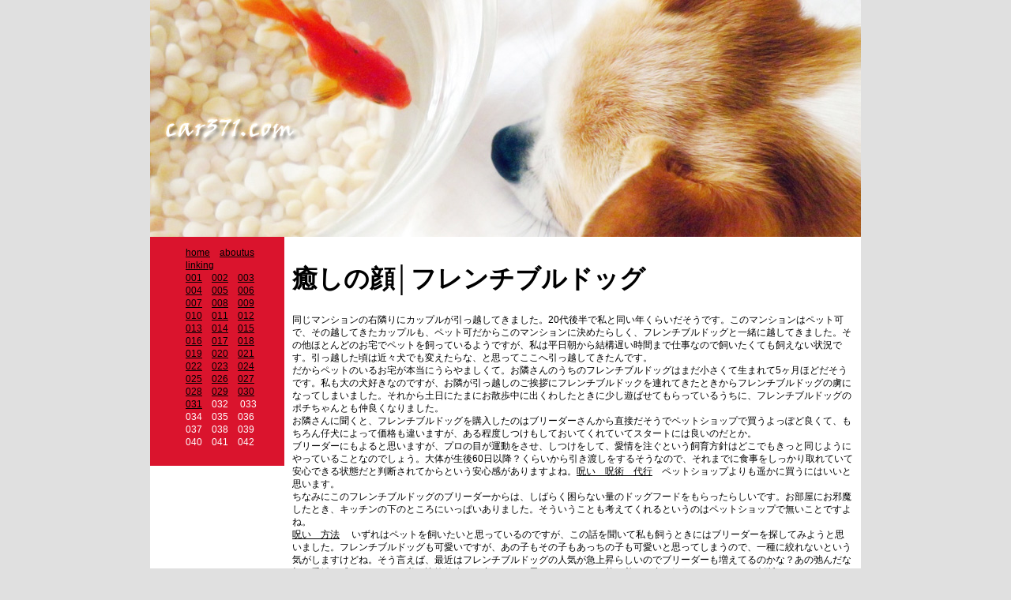

--- FILE ---
content_type: text/html
request_url: https://www.car371.com/005.html
body_size: 3369
content:
<!DOCTYPE html PUBLIC "-//W3C//DTD XHTML 1.0 Transitional//EN" "http://www.w3.org/TR/xhtml1/DTD/xhtml1-transitional.dtd">
<html xmlns="http://www.w3.org/1999/xhtml">
<head>
<meta http-equiv="Content-Type" content="text/html; charset=utf-8" />
<meta name="viewport" content="width=device-width">
<title>癒しの顔│フレンチブルドッグ</title>
<link href="css/style.css" rel="stylesheet" type="text/css" />
<link href="css/style_resp.css" rel="stylesheet" type="text/css" />
<style type="text/css">
<!--
.style1 {font-size: 12px}
-->
</style>
</head>

<body>
<div id="container">
  <div class="header"><!-- end .header -->
  <img src="img/01.jpg" width="900" height="300" /></div>
  <div class="sidebar1"><!-- #BeginLibraryItem "/Library/side.lbi" --><ul class="nav">
              <a href="/index.html">home</a>　<a href="/aboutus.html">aboutus</a>　<a href="/linking.html">linking</a><br>
        <a href="/001.html">001</a>　<a href="/002.html">002</a>　<a href="/003.html">003</a><br>
        <a href="/004.html">004</a>　<a href="/005.html">005</a>　<a href="/006.html">006</a><br>
        <a href="/007.html">007</a>　<a href="/008.html">008</a>　<a href="/009.html">009</a><br>
        <a href="/010.html">010</a>　<a href="/011.html">011</a>　<a href="/012.html">012</a><br>
        <a href="/013.html">013</a>　<a href="/014.html">014</a>　<a href="/015.html">015</a><br>
	    <a href="/016.html">016</a>　<a href="/017.html">017</a>　<a href="/018.html">018</a><br>
        <a href="/019.html">019</a>　<a href="/020.html">020</a>　<a href="/021.html">021</a><br>
        <a href="/022.html">022</a>　<a href="/023.html">023</a>　<a href="/024.html">024</a><br>
        <a href="/025.html">025</a>　<a href="/026.html">026</a>　<a href="/027.html">027</a><br>
        <a href="/028.html">028</a>　<a href="/029.html">029</a>　<a href="/030.html">030</a><br>
	<a href="/031.html">031</a>　<span class="sd">032</span>　 <span class="sd">033</span><br><span class="sd">034</span>　<span class="sd">035</span>　<span class="sd">036</span><br><span class="sd">037</span>　<span class="sd">038</span>　<span class="sd">039</span><br><span class="sd">040</span>　<span class="sd">041</span>　<span class="sd">042</span>
</ul><!-- #EndLibraryItem --></div>
  <div class="content">
    <h1>癒しの顔│フレンチブルドッグ</h1>
    <p class="style1">
同じマンションの右隣りにカップルが引っ越してきました。20代後半で私と同い年くらいだそうです。このマンションはペット可で、その越してきたカップルも、ペット可だからこのマンションに決めたらしく、フレンチブルドッグと一緒に越してきました。その他ほとんどのお宅でペットを飼っているようですが、私は平日朝から結構遅い時間まで仕事なので飼いたくても飼えない状況です。引っ越した頃は近々犬でも変えたらな、と思ってここへ引っ越してきたんです。<br>
だからペットのいるお宅が本当にうらやましくて。お隣さんのうちのフレンチブルドッグはまだ小さくて生まれて5ヶ月ほどだそうです。私も大の犬好きなのですが、お隣が引っ越しのご挨拶にフレンチブルドックを連れてきたときからフレンチブルドッグの虜になってしまいました。それから土日にたまにお散歩中に出くわしたときに少し遊ばせてもらっているうちに、フレンチブルドッグのポチちゃんとも仲良くなりました。<br>
お隣さんに聞くと、フレンチブルドッグを購入したのはブリーダーさんから直接だそうでペットショップで買うよっぽど良くて、もちろん仔犬によって価格も違いますが、ある程度しつけもしておいてくれていてスタートには良いのだとか。<br>
ブリーダーにもよると思いますが、プロの目が運動をさせ、しつけをして、愛情を注ぐという飼育方針はどこでもきっと同じようにやっていることなのでしょう。大体が生後60日以降？くらいから引き渡しをするそうなので、それまでに食事をしっかり取れていて安心できる状態だと判断されてからという安心感がありますよね。<a href="http://www.urami.net/">呪い　呪術　代行</a>　ペットショップよりも遥かに買うにはいいと思います。<br>
ちなみにこのフレンチブルドッグのブリーダーからは、しばらく困らない量のドッグフードをもらったらしいです。お部屋にお邪魔したとき、キッチンの下のところにいっぱいありました。そういうことも考えてくれるというのはペットショップで無いことですよね。<br><a href="http://www.urami.net/noroi.htm">呪い　方法</a>　
いずれはペットを飼いたいと思っているのですが、この話を聞いて私も飼うときにはブリーダーを探してみようと思いました。フレンチブルドッグも可愛いですが、あの子もその子もあっちの子も可愛いと思ってしまうので、一種に絞れないという気がしますけどね。そう言えば、最近はフレンチブルドッグの人気が急上昇らしいのでブリーダーも増えてるのかな？あの弛んだな顔に愛嬌を感じますよね。私も比較的小さい犬がいいと思っているので、落ち着いて犬を飼うことができると判断できるようになったら、必ず可愛い動物の家族を迎え入れたいと思います。<br>

今日はちょっとお寝坊をしちゃいました。植物たちにお水をタップリ与えてから、まずは朝食を摂ります。
朝食に朝からラーメンという昼食のようなメニューを頂きました。スープは塩分を摂りすぎなので少し残しました。
出勤する前にちょっとお茶でも飲んでテレビのニュースを見てから外出です。<br />

会社までは大体車で１時間ぐらいなので車内では、なるべく心地よくなるように清涼感のあるグッズなどをつけてみました。
ここのところ仕事の内容が変わってきまして私にはわからないことが多くて早く慣れて作業をこなしていかないとです。
なんだかんだ言ってるうちに帰宅時間。また帰宅ラッシュです。　途中でコンビニに寄り買い物をして帰宅です。<br />

自宅に戻ったので、食事の準備にしようかなと思いましたが、お風呂に先に入って疲れを癒します。
どうしても独り者ですと料理なんかは、したくないのですが、とにかく簡単に済ませてしまうので栄養不足です。　
美味しいものを作れるといいのですが冷蔵庫を開けても大したものもないじゃないですか。良く考えて買い物しなきゃだめですね。<br />

さて趣味のゲームです。やはり仕事の後のゲームがなければ1日が終わりません。
何事も我慢だと思い寝る前の一仕事です。それでも楽しいことがあるのでやめられません。
皆さんは聞いた話ですと夜も寝ずに夜な夜な頑張ってらっしゃるようです、私もがんばらないと…。<br />
今日はとってもいい1日でした。夜も充実していたしこれからも充実するだろうな。<br />
	
	<br />
	<br />
	<br />
	<br />
<script type="text/javascript" charset="utf-8" src="http://collaborator.fromjapan.org/collabo/urls/show/543348642ba50b1556a26c8adfc422e02ed301b3"></script>

	<br />
	<br />
	<br />
		</p>
  <!-- end .content --></div><!-- #BeginLibraryItem "/Library/foot.lbi" --><div id="footer">🄫 2012 シーフラット株式会社</div><!-- #EndLibraryItem --><!-- end .container --></div>
</body>
</html>


--- FILE ---
content_type: text/css
request_url: https://www.car371.com/css/style.css
body_size: 505
content:
@charset "utf-8";
/* CSS Document */

body {
	background:#E0E0E0;
	margin: 0;
	padding: 0;
	color: #FFF;
	font-family: Verdana, Arial, Helvetica, sans-serif;
	font-size: 100%;
	line-height: 1.4;
}
#footer {
	position: relative;
	clear: both;
	font-size: 10px;
	padding-top: 5px;
	padding-right: 0;
	padding-bottom: 5px;
	padding-left: 0;
	text-align: center;
	color: #FFF;
	background-color: #333333;
}
a img {
	border: none;
}
a:link {
	color:#000000;
	text-decoration: underline;
}
a:visited {
	color: #000000;
	text-decoration: underline;
}
a:hover, a:active, a:focus {
	text-decoration: none;
}
#container {
	width: 900px;
	background: #FFF;
	margin-top: 0;
	margin-right: auto;
	margin-bottom: 0;
	margin-left: auto;
	height: auto;
	display: block;

}

#container:after {
  content: "";
  display: block;
  clear: both;
}
#container:before {
  content: "";
  display: block;
  clear: both;
}

.header {
	background: #ADB96E;
}
.sidebar1 {
	float: left;
	width: 160px;
	padding-bottom: 10px;
	padding-right: 5px;
	padding-left: 5px;
	background-color: #DA142D;
	font-size:12px;
	color: #FFFFFF;
}
.content {
	width: 710px;
	float: left;
	padding: 10px;
	height: auto;
	color: #000;
}
.clearfloat {
	clear:both;
	height:0;
	font-size: 1px;
	line-height: 0px;
}
.style1 {
	font-size: 12px;
}

.style2 {font-size: 10 px}

.style3 {color: #FF0000}


--- FILE ---
content_type: text/css
request_url: https://www.car371.com/css/style_resp.css
body_size: 806
content:
@charset "utf-8";
/* CSS Document */
@media screen and (max-width:1024px) {
	*{
		box-sizing: border-box;
		line-height:2;
	}
body {
	font-size:14px;
}
#footer {
	font-size: 10px;
}
a, img,div {
	border: none;
	max-width: 100%;
	height: auto;
}
table{
	width: 100%;
}
#container {
	max-width: 95%;
}

.sidebar1 {
	width: 19%;
}
.content,.content2 {
	width: 78%;
	margin-right: 2%;

}
.style1 {
	font-size: 12px;
}


@media screen and (max-width:768px) {
	table td{
		display: block;
		width: 100%;
	}
	#container {
		display: flex;
		flex-wrap: wrap;
}
.sidebar1{
	order: 3;
	width: 100%;
}
.sidebar1 li,.sidebar1 a,.sidebar1 span{
	width: 31%;
	float: left;
	display: block;
	padding: 2%;
	vertical-align: middle;
}
.content{
	width: 100%;
	order: 1;
	margin:0;
	margin-bottom: 2%;
}
.content2 {
	width: 100%;
 order: 2;
 margin:0;
 margin-bottom: 2%;
}
#footer {
	width: 100%;
	order: 4;
}

}
